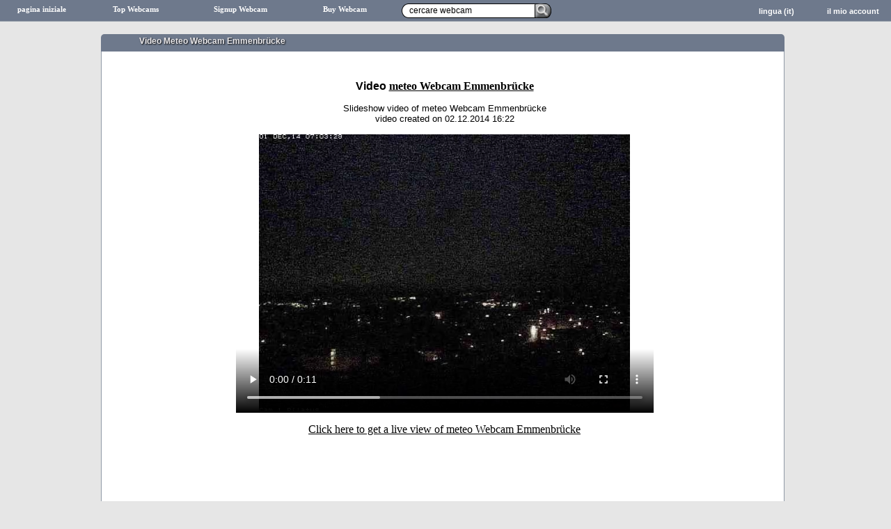

--- FILE ---
content_type: text/html
request_url: https://www.webcam-4insiders.com/it/video/868-weather%20Webcam%20Emmenbr%EF%BF%BD%EF%BF%BDcke%20/
body_size: 8560
content:
<!DOCTYPE html PUBLIC "-//W3C//DTD XHTML 1.0 Transitional//EN" "http://www.w3.org/TR/xhtml1/DTD/xhtml1-transitional.dtd">
<html xmlns="http://www.w3.org/1999/xhtml" xml:lang="en" lang="it">
	<head>
		<meta http-equiv="Content-Type" content="text/html; charset=utf-8" />
		<meta name="robots" content="index,follow" />
		<meta http-equiv="Content-Language" content="it" />
		<meta property="fb:admins" content="1303232264" />
		<meta name="description" content="Live Weather Webcams from all over the world." />
		<meta name="keywords" content="Webcam Video, weather" />
		<meta name="page-topic" content="travel tourism" />
<link rel="canonical" href="https://www.webcam-4insiders.com/it/video/868-weather%20Webcam%20Emmenbr%EF%BF%BD%EF%BF%BDcke%20/" />
		<style type="text/css">
			a{font-family:Verdana,Heletiva;font-size:8pt;color:black;}
			a:hover{color:blue;}
			.directoryinnercontent a{font-size:9pt;}
		</style>
		<title>Video Meteo Webcam Emmenbrücke </title>

		
<link type='text/css' href='/libs/jquery/css/custom-theme/jquery-ui-1.8.4.custom.css' rel='Stylesheet' />	
<script type='text/javascript' src='/libs/jquery/jquery-1.4.2.min.js'></script>
<script type='text/javascript' src='/libs/jquery/jquery-ui-1.8.4.custom.min.js'></script>

	
	    <link href="/styles/main_cleaned.css" rel="stylesheet" type="text/css" />
		<link href="/styles/pagestruct/1col.css" rel="stylesheet" type="text/css" />
		<link rel="stylesheet" href="/styles/morecams.css" type="text/css" /><link href="/styles/topmenubar.css" rel="stylesheet" type="text/css" />
		<link href="/styles/tooltip.css" rel="stylesheet" type="text/css" />

		<script type="text/javascript">
	var timeout	= 500;
var closetimer	= 0;
var ddmenuitem	= 0;

// open hidden layer
function mopen(id)
{
	// cancel close timer
	mcancelclosetime();

	// close old layer
	if(ddmenuitem) ddmenuitem.style.visibility = 'hidden';

	// get new layer and show it
	ddmenuitem = document.getElementById(id);
	ddmenuitem.style.visibility = 'visible';

}
// close showed layer
function mclose()
{
	if(ddmenuitem) ddmenuitem.style.visibility = 'hidden';

}

// go close timer
function mclosetime()
{
	closetimer = window.setTimeout(mclose, timeout);
}

// cancel close timer
function mcancelclosetime()
{
	if(closetimer)
	{
		window.clearTimeout(closetimer);
		closetimer = null;
	}
}

// close layer when click-out
document.onclick = mclose;

function search(){

    //TODO Maybe add wait timer until another search
	//Search will be started with ajax

	//Check for BaseMessage
	if(document.getElementById('searchbox').value == 'cercare webcam'){
		document.getElementById('searchbox').value = '';
	}

	//Check if chars are bigger than 2
	if(document.getElementById('searchbox').value.length > 2){

		//Get search string
		var searchstring = document.getElementById('searchbox').value;


		mopen('result');

		//Will come back with ajax
		document.getElementById('searchloadingindicator').innerHTML = '<img src="/ajax-images/small-searchindicator.gif" /> ricera funziona';

		//document.getElementById('searchresult').innerHTML = "<p align='center'><br /><br /><br />Search is in progress please wait<br /><img src='/ajax-images/searchloader.gif' /></p>";

		$.ajax({
				url: '/services/webcamsearch.php',
				dataType: 'html',
				type: 'post',
				data: { searchstring: searchstring, lang: 'it' },
				success: function( data ) {
					clearloadingindicator();
					$('#searchresult').html(data);
				}
			});

		//new Ajax.Updater('searchresult', '/services/webcamsearch.php', {evalScripts: true, onComplete: function() { clearloadingindicator(); }, parameters: { searchstring: searchstring, lang: 'it' }});

	}
	else{
		togglenotice(true);
	}

}

function clearloadingindicator(){
	document.getElementById('searchloadingindicator').innerHTML = '';
}

var searchtimeout;

function startautosearch(){
    if(typeof searchtimeout !== 'undefined'){
       clearTimeout(searchtimeout);
    }
	if(document.getElementById('searchbox').value.length > 2){
		togglenotice(false);
		if(shouldsearch == true){

            searchtimeout = setTimeout('search()', 500);
			 	//search();
			}else{
				shouldsearch = true;
			}
	}
	else{
		mclose();
		togglenotice(true);
	}

}
var shouldsearch = true;

function handleEnter(inField, e) {
    var charCode;

    if(e && e.which){
        charCode = e.which;
    }else if(window.event){
        e = window.event;
        charCode = e.keyCode;
    }

    if(charCode == 13) {
       search();
    }
    else if(charCode == 27){
		//alert('esc');
	}
   	//TODO Check also for ESC to close!!
      var kC  = (window.event) ?    // MSIE or Firefox?
                 event.keyCode : e.keyCode;
      var Esc = (window.event) ?
                27 : e.DOM_VK_ESCAPE // MSIE : Firefox
      if(kC==Esc){
		mclose();
		shouldsearch = false;


		document.getElementById('searchbox').select();
		}

}

function togglenotice(status){
		if(status == true){
			document.getElementById('notice').style.visibility = 'visible';
		}else{
			document.getElementById('notice').style.visibility = 'hidden';
		}

	}
function clearbasetext(){

		if(document.getElementById('searchbox').value == 'cercare webcam'){
			document.getElementById('searchbox').value = '';
			document.getElementById('searchbox').style.color = 'black';
		}
	}
	function leavesearch(){
		togglenotice(false);
		if(document.getElementById('searchbox').value == ''){
			document.getElementById('searchbox').value = 'cercare webcam';
			document.getElementById('searchbox').style.color = 'gray';
		}
	}


function searchbuttonswap1(){
	var myPicButton = document.getElementById('searchbuttonlink');
	myPicButton.src = '/img/searchbox/searchbutton_pressed.png';
}
function searchbuttonswap2(){
	var myPicButton = document.getElementById('searchbuttonlink');
	myPicButton.src = '/img/searchbox/searchbutton_unpressed.png';
}
function updateextlink(){
	//Update Extended-Search Link
	var mysearchstr = document.getElementById('searchbox').value;
	document.getElementById('extsearchlink').href = '/services/extendedsearch.php?lang=it&search=' + mysearchstr;
	//document.getElementById('extsearchlink').innerHTML = '/services/extendedsearch.php?search=' + mysearchstr;
}

</script>
		<script type="text/javascript">
		
		function openlogin(){
		$('#dialog-login').dialog('open');
	}
	
	function loginfinished(){
		$('#dialog-login').dialog('close');
		window.location.href=window.location.href;
	}
	
	
	$(function() {
		$('#dialog-login').dialog({
			autoOpen: false,
			resizable: false,
			height:240,
			width:290,
			modal: true,
			draggable: false,
			buttons: {
				'Login': function() {
					dologin();
				},
				Cancel: function() {
					$(this).dialog('close');
				}
			}
		});

		$('#dialog-login').keyup(function(e) {
		    if (e.keyCode == 13) {
		        dologin();
		    }
		});
		
	});			

	function dologin(){

		myuser = document.getElementById('username').value;
		mypass = document.getElementById('password').value;

		if(myuser == ''){
			document.getElementById('username').style.backgroundColor = 'red';
			document.getElementById('loginstatus').innerHTML = "<span style='color:red;'>I campi non sono riempiti</span>";
		}else{
			document.getElementById('username').style.backgroundColor = 'white';
		}

		if(mypass == ''){
			document.getElementById('password').style.backgroundColor = 'red';
			document.getElementById('loginstatus').innerHTML = "<span style='color:red;'>I campi non sono riempiti</span>";
		}else{
			document.getElementById('password').style.backgroundColor = 'white';
		}
		
		
		if(myuser != '' && mypass != ''){

			document.getElementById('loader').style.display = 'block';
			document.getElementById('loadersuccess').style.display = 'none';
			document.getElementById('loginstatus').innerHTML = "Controlla Login..";


		$.ajax({
			url: '/services/login.php',
			dataType: 'text',
			type: 'POST',
			data: {username: myuser, pass: mypass},
			success: function( data ) {
				if(data == 'true'){
					document.getElementById('loader').style.display = 'none';
					document.getElementById('loadersuccess').style.display = 'block';
					document.getElementById('loginstatus').innerHTML = "<span style='color:green;'>Successo Login</span>";

					//$('#dialog-confirm').dialog('close');
					//setTimeout('$(this).dialog(\'close\');',1000);
					setTimeout('loginfinished();',1000);			
		
						 
				}else if(data == 'falseinactive'){
					document.getElementById('loader').style.display = 'none';
					document.getElementById('loginstatus').innerHTML = "<span style='color:red;'>Accesso non riuscito<br>L&#039;account è disabilitato <br> prega di contattare admin</span>";
				}
				else{
					document.getElementById('loader').style.display = 'none';
					document.getElementById('loginstatus').innerHTML = "<span style='color:red;'>Accesso non riuscito</span>";

				};
				
			}
		});
		
				}
		return false;
		 }

	function resetpwd(){
		//setTimeout('parent.parent.GB_hide();',1000);

		parent.parent.document.location='/it/useradmin/resetpassword.php';
		
		}
		</script>
		
    <script type="text/javascript">

  var _gaq = _gaq || [];
  _gaq.push(['_setAccount', 'UA-2423106-20']);
  _gaq.push(['_trackPageview']);

  (function() {
    var ga = document.createElement('script'); ga.type = 'text/javascript'; ga.async = true;
    ga.src = ('https:' == document.location.protocol ? 'https://ssl' : 'http://www') + '.google-analytics.com/ga.js';
    var s = document.getElementsByTagName('script')[0]; s.parentNode.insertBefore(ga, s);
  })();

</script></head>
		<body style='margin:0px;'>
		<div id="menubar">
		<ul style="display:inline;">
			<li id="home" class="menuitemwithlink" ><a class='menuitemlink' href='/it/' rel='nofollow' target='_self'>
				pagina iniziale
			</a></li><li id="topwebcams" class="menuitemwithlink" ><a class='menuitemlink' href='/it/topwebcams/' rel='nofollow' target='_self'>Top Webcams</a></li><li id="signup" class="menuitemwithlink" ><a class='menuitemlink' href='/it/camadmin/camsignup.php' rel='nofollow' target='_self'>Signup Webcam</a></li><li id="tourism" class="menuitemwithlink" ><a class='menuitemlink' href='https://www.baustellen.camera' rel='nofollow' target='_blank'>Buy Webcam</a></li>
			<li id="searchmenu" class="menuitem" onmouseover="mcancelclosetime()">
				<div id="searchouterbox">
					<div id="searchleft"></div>
					<div id="innersearchbox">
						<input type="text" class="searchfield" autocomplete="off" id="searchbox" name="searchstring" value="cercare webcam" onfocus="javascript:clearbasetext();" onblur="javascript:leavesearch();" onkeyup="startautosearch();" onkeypress="handleEnter(this, event)" />
					</div>
					<div id="searchbutton">
						<a href="javascript:search();">
							<img id="searchbuttonlink" src="/img/searchbox/searchbutton_unpressed.png" onmouseover="javascript:searchbuttonswap1();" onmouseout="javascript:searchbuttonswap2();" border="0" />
						</a>
					</div>
					<div id="notice" style="top:23px;">
						<div class="pointer_up"></div>
						<div class="tooltip_bottom">Inserisci almeno 3 caratteri!</div>
					</div>
				</div>
			<div id="result" onmouseover="mcancelclosetime()" style="z-index:55;" >
					<div id="searchresulttitlebar" style='clear:both;width:700px;'>
					<p id="searchloadingindicator"></p>
					<p id="searchrestitle">risultato</p>
					</div>
					<div id="searchresult" onmouseover="mcancelclosetime()" style="clear:both;">
						<p align="center"><br /><br /><br />Search is in progress please wait<br /><img src="/ajax-images/searchloader.gif" /></p>
					</div>

					<p id="searchresfooter"><a href="#" id="extsearchlink" rel="nofollow" target="_blank" onmouseover="javascript:updateextlink();">ricerca avanzata</a></p>
				</div>


			</li>
			<li id="account" class="menuitem" onmouseover="mopen('account_sub')">
				il mio account
				<div id="account_sub" onmouseover="mcancelclosetime()" onmouseout="mclosetime()"></p><a href="javascript:openlogin();" class="menulink" rel="nofollow">Login</a><a href="/it/useradmin/userregister.php" rel="nofollow" class="menulink">Register for free</a><br>
            <a href="/it/betanotice.php" rel="nofollow" class="menulink" target='_blank'>Beta-Information</a><a href="/it/terms.php" rel="nofollow" class="menulink">le condizioni generali di utilizzo</a>
						<a href="/it/privacy.php" rel="nofollow" class="menulink">Privacy Notice</a><br><a href="/it/support/contact.php" rel="nofollow" class="menulink" target='_blank'>Contact us</a><a href="/it/support/copyright.php" rel="nofollow" class="menulink" target='_blank'>Report Copyright</a>
		        </div>

			</li>
			<li id="lang" class="menuitem" onmouseover="mopen('lang_sub');">
				lingua (it)
				<div id="lang_sub" onmouseover="mcancelclosetime()" onmouseout="mclosetime()">
					<a href='https://www.webcam-4insiders.com/de/video/868-meteo Webcam Emmenbrücke /' target='_self' class='menulink' title='https://www.webcam-4insiders.com/de/video/868-meteo Webcam Emmenbrücke /'>Deutsch (de)</a><a href='https://www.webcam-4insiders.com/en/video/868-meteo Webcam Emmenbrücke /' target='_self' class='menulink' title='https://www.webcam-4insiders.com/en/video/868-meteo Webcam Emmenbrücke /'>English (en)</a><a href='https://www.webcam-4insiders.com/fr/video/868-meteo Webcam Emmenbrücke /' target='_self' class='menulink' title='https://www.webcam-4insiders.com/fr/video/868-meteo Webcam Emmenbrücke /'>Francais (fr)</a><a href='https://www.webcam-4insiders.com/es/video/868-meteo Webcam Emmenbrücke /' target='_self' class='menulink' title='https://www.webcam-4insiders.com/es/video/868-meteo Webcam Emmenbrücke /'>Espanol (es)</a>
		        </div>
			</li>
		</ul>
		</ul>

	<div id='loginspace' style='display:none;'>begin
		<div id='dialog-login' title='Login'><form id='loginform' onsubmit='return dologin();' action='login.php'>		<br/>
				<label for='username' style='float: left; width: 100px;font-size:9pt;font-family:Verdana, Arial, Helvetica, sans;'>Username:</label><input type='text' name='username' id='username' value='' required='required' /><br/>
				<label for='password' style='float: left; width: 100px;font-size:9pt;font-family:Verdana, Arial, Helvetica, sans;'>Password:</label><input type='password' name='password' id='password' value='' required='required' /><br/><br/>
				<div id='loader' style='float:left;margin-right:5px;display:none;'><img src='/ajax-images/smallwhiteloader.gif' /></div>
				<div id='loadersuccess' style='float:left;margin-right:5px;display:none;'><img src='/ajax-images/loginsuccess.gif' /></div>
				<div id='loginstatus' style='font-family:Verdana, Arial, Helvetica, sans;font-size:9pt;'></div>
				<div id='loginreset' style='font-family:Verdana, Arial, Helvetica, sans;font-size:9pt;'><br><a href='javascript:resetpwd();'>Forgot password?</a></div>
			</form></div>end</div>
	</div>
		<br/><div id='mainbox' style='margin-right:auto;margin-left:auto;width:990px;'>
		<div id='middle'>
				<div class='boxheader' id='middleheader'><p class='boxtitle'>Video Meteo Webcam Emmenbrücke </p></div>
				<div id='middle_content' style='width:980px;height:2085px;'>
				<!-- Site Content goes here //--><div style='padding-top:50px;overflow:auto;overflow-x:hidden;padding-top:5px;'><div style='width:920px;margin-left:auto;margin-right:auto;'><div style='width:905px;margin-left:auto;margin-right:auto;padding:10px;background-color:white;overflow:auto;font-family:Verdana,Helvetica,Arial,sans;font-size:9pt;'>
			<div style='text-align:center;'><div style='text-align:center;padding-top:10px;font-family:Verdana, Helvetica, sans;font-size:10pt;'>
        <div itemprop='video' itemscope itemtype='http://schema.org/VideoObject'>
            <h3>Video <a href='https://www.webcam-4insiders.com/it/meteo-Emmenbrücke/868-Emmenbrücke-meteo.php' target='_blank' style='font-size:12pt;'>meteo Webcam Emmenbrücke </a></h3>
            <span itemprop='description'> Slideshow video of meteo Webcam Emmenbrücke </span>
            <br>
            video created on 02.12.2014 16:22<br><br>
            <meta itemprop='name' content='Video meteo Webcam Emmenbrücke ' />
            <meta itemprop='thumbnailUrl' content='https://www.webcam-4insiders.com/current/thumbnail/868.jpg' />
            <meta itemprop='contentUrl' content='https://www.webcam-4insiders.com/videos/868-webcam-video-18423.mp4' />
            <meta itemprop='uploadDate' content='2014-12-02T16:22:05+01:00' />
            <meta itemprop='duration' content='T0M11S' />
            <video width='600' height='400' controls>
                <source src='/videos/868-webcam-video-18423.mp4' type='video/mp4'>
                Sorry your browser does not support HTML5-Videos.
            </video>
        </div>
        <br><a href='https://www.webcam-4insiders.com/it/meteo-Emmenbrücke/868-Emmenbrücke-meteo.php' style='font-size:12pt;'>Click here to get a live view of  meteo Webcam Emmenbrücke </a></div>
	<div id='gad' style='margin-top:20px;'>
<script async src='//pagead2.googlesyndication.com/pagead/js/adsbygoogle.js'></script>
<!-- W4I_VideoPageBelowPicture -->
<ins class='adsbygoogle'
     style='display:inline-block;width:728px;height:90px'
          data-ad-client='ca-pub-9322843257595464'
	       data-ad-slot='2244480749'></ins>
	       <script>
(adsbygoogle = window.adsbygoogle || []).push({});
</script>
	</div>
	<br><br><div id='vipmorecams' style='width:800px;height:1200px;overflow:auto;margin-left:50px;margin-top:20px;'><div id='pic93' class='picsmall'  >
							<div class='innerpicsmall' id='innerpic93small'><a href='https://www.webcam-4insiders.com/it/Webcam-Lenk im Simmental/93-Lenk im Simmental-Webcam.php' target='_blank' style='text-decoration:none;' ><img src='/current/thumbnail/93-meteo-Webcam-Lenk-im-Simmental-(Berner-Oberland,-Simmental,-Betelberg).jpg' width='130px' height='97px;' alt='meteo Webcam Lenk im Simmental (Berner Oberland, Simmental, Betelberg)' title='meteo Webcam Lenk im Simmental (Berner Oberland, Simmental, Betelberg)' border='0' /><div class='citynameoverlay'>
                                    <p class='citynameoverlaytext'>Lenk im Simmental</p>
                                </div></a></div></div><div id='pic99' class='picsmall'  >
							<div class='innerpicsmall' id='innerpic99small'><a href='https://www.webcam-4insiders.com/it/meteo-Axalp/99-Axalp-meteo.php' target='_blank' style='text-decoration:none;' ><img src='/current/thumbnail/99-meteo-Webcam-Axalp-(Berner-Oberland,-Brienzersee).jpg' width='130px' height='97px;' alt='meteo Webcam Axalp (Berner Oberland, Brienzersee)' title='meteo Webcam Axalp (Berner Oberland, Brienzersee)' border='0' /><div class='citynameoverlay'>
                                    <p class='citynameoverlaytext'>Axalp</p>
                                </div></a></div></div><div id='pic102' class='picsmall'  >
							<div class='innerpicsmall' id='innerpic102small'><a href='https://www.webcam-4insiders.com/it/meteo-Gstaad/102-Gstaad-meteo-Webcam-Zweisimmen-Gstaad-Montreux.php' target='_blank' style='text-decoration:none;' ><img src='/current/thumbnail/102-meteo-Webcam-Gstaad-(Berner-Oberland,-Saanenland).jpg' width='130px' height='97px;' alt='meteo Webcam Gstaad (Berner Oberland, Saanenland)' title='meteo Webcam Gstaad (Berner Oberland, Saanenland)' border='0' /><div class='citynameoverlay'>
                                    <p class='citynameoverlaytext'>Montreux</p>
                                </div></a></div></div><div id='pic114' class='picsmall'  >
							<div class='innerpicsmall' id='innerpic114small'><a href='https://www.webcam-4insiders.com/it/Webcam-Lenk im Simmental/114-Lenk im Simmental-Webcam.php' target='_blank' style='text-decoration:none;' ><img src='/current/thumbnail/114-meteo-Webcam-Lenk-im-Simmental-(Berner-Oberland,-Simmental,-Betelberg).jpg' width='130px' height='97px;' alt='meteo Webcam Lenk im Simmental (Berner Oberland, Simmental, Betelberg)' title='meteo Webcam Lenk im Simmental (Berner Oberland, Simmental, Betelberg)' border='0' /><div class='citynameoverlay'>
                                    <p class='citynameoverlaytext'>Lenk im Simmental</p>
                                </div></a></div></div><div id='pic157' class='picsmall'  >
							<div class='innerpicsmall' id='innerpic157small'><a href='https://www.webcam-4insiders.com/it/meteo-Adelboden/157-Adelboden-meteo.php' target='_blank' style='text-decoration:none;' ><img src='/current/thumbnail/157-meteo-Webcam-Adelboden-(Berner-Oberland).jpg' width='130px' height='97px;' alt='meteo Webcam Adelboden (Berner Oberland)' title='meteo Webcam Adelboden (Berner Oberland)' border='0' /><div class='citynameoverlay'>
                                    <p class='citynameoverlaytext'>Adelboden</p>
                                </div></a></div></div><div id='pic277' class='picsmall'  >
							<div class='innerpicsmall' id='innerpic277small'><a href='https://www.webcam-4insiders.com/it/Uetliberg/277-Uetliberg.php' target='_blank' style='text-decoration:none;' ><img src='/current/thumbnail/277-meteo-Webcam-Uetliberg-(Uetliberg).jpg' width='130px' height='97px;' alt='meteo Webcam Uetliberg (Uetliberg)' title='meteo Webcam Uetliberg (Uetliberg)' border='0' /><div class='citynameoverlay'>
                                    <p class='citynameoverlaytext'>Uetliberg</p>
                                </div></a></div></div><div id='pic283' class='picsmall'  >
							<div class='innerpicsmall' id='innerpic283small'><a href='https://www.webcam-4insiders.com/it/meteo-Riggisberg/283-Riggisberg-meteo.php' target='_blank' style='text-decoration:none;' ><img src='/current/thumbnail/283-meteo-Webcam-Riggisberg-(Gantrisch,-Gurnigel).jpg' width='130px' height='97px;' alt='meteo Webcam Riggisberg (Gantrisch, Gurnigel)' title='meteo Webcam Riggisberg (Gantrisch, Gurnigel)' border='0' /><div class='citynameoverlay'>
                                    <p class='citynameoverlaytext'>Riggisberg</p>
                                </div></a></div></div><div id='pic286' class='picsmall'  >
							<div class='innerpicsmall' id='innerpic286small'><a href='https://www.webcam-4insiders.com/it/meteo-Grächen/286-Grächen-meteo.php' target='_blank' style='text-decoration:none;' ><img src='/current/thumbnail/286-meteo-Webcam-Grächen-(Wallis).jpg' width='130px' height='97px;' alt='meteo Webcam Grächen (Wallis)' title='meteo Webcam Grächen (Wallis)' border='0' /><div class='citynameoverlay'>
                                    <p class='citynameoverlaytext'>Grächen</p>
                                </div></a></div></div><div id='pic333' class='picsmall'  >
							<div class='innerpicsmall' id='innerpic333small'><a href='https://www.webcam-4insiders.com/it/meteo-Verbier-Webcam/333-Webcam-Verbier-meteo.php' target='_blank' style='text-decoration:none;' ><img src='/current/thumbnail/333-meteo-Webcam-Verbier-.jpg' width='130px' height='97px;' alt='meteo Webcam Verbier ' title='meteo Webcam Verbier ' border='0' /><div class='citynameoverlay'>
                                    <p class='citynameoverlaytext'>Verbier</p>
                                </div></a></div></div><div id='pic471' class='picsmall'  >
							<div class='innerpicsmall' id='innerpic471small'><a href='https://www.webcam-4insiders.com/it/meteo-Parigi-Webcam/471-Webcam-Parigi-meteo.php' target='_blank' style='text-decoration:none;' ><img src='/current/thumbnail/471-meteo-Webcam-Parigi-(Paris).jpg' width='130px' height='97px;' alt='meteo Webcam Parigi (Paris)' title='meteo Webcam Parigi (Paris)' border='0' /><div class='citynameoverlay'>
                                    <p class='citynameoverlaytext'>Paris</p>
                                </div></a></div></div><div id='pic493' class='picsmall'  >
							<div class='innerpicsmall' id='innerpic493small'><a href='https://www.webcam-4insiders.com/it/meteo-Firenze/493-Firenze-meteo.php' target='_blank' style='text-decoration:none;' ><img src='/current/thumbnail/493-meteo-Webcam-Firenze-(Toscana).jpg' width='130px' height='97px;' alt='meteo Webcam Firenze (Toscana)' title='meteo Webcam Firenze (Toscana)' border='0' /><div class='citynameoverlay'>
                                    <p class='citynameoverlaytext'>Firenze</p>
                                </div></a></div></div><div id='pic555' class='picsmall'  >
							<div class='innerpicsmall' id='innerpic555small'><a href='https://www.webcam-4insiders.com/it/Webcam-Adelboden/555-Adelboden-Webcam.php' target='_blank' style='text-decoration:none;' ><img src='/current/thumbnail/555-meteo-Webcam-Adelboden-(Berner-Oberland).jpg' width='130px' height='97px;' alt='meteo Webcam Adelboden (Berner Oberland)' title='meteo Webcam Adelboden (Berner Oberland)' border='0' /><div class='citynameoverlay'>
                                    <p class='citynameoverlaytext'>Adelboden</p>
                                </div></a></div></div><div id='pic716' class='picsmall'  >
							<div class='innerpicsmall' id='innerpic716small'><a href='https://www.webcam-4insiders.com/it/Webcam-Verkehr Gotthardtunnel/716-Göschenen-Webcam-Gotthard.php' target='_blank' style='text-decoration:none;' ><img src='/current/thumbnail/716-meteo-Webcam-Göschenen-(trafico-ticino).jpg' width='130px' height='97px;' alt='meteo Webcam Göschenen (trafico ticino)' title='meteo Webcam Göschenen (trafico ticino)' border='0' /><div class='citynameoverlay'>
                                    <p class='citynameoverlaytext'>Göschenen</p>
                                </div></a></div></div><div id='pic945' class='picsmall'  >
							<div class='innerpicsmall' id='innerpic945small'><a href='https://www.webcam-4insiders.com/it/meteo-/945--meteo.php' target='_blank' style='text-decoration:none;' ><img src='/current/thumbnail/945-meteo-Webcam--(TICINO).jpg' width='130px' height='97px;' alt='meteo Webcam  (TICINO)' title='meteo Webcam  (TICINO)' border='0' /><div class='citynameoverlay'>
                                    <p class='citynameoverlaytext'></p>
                                </div></a></div></div><div id='pic967' class='picsmall'  >
							<div class='innerpicsmall' id='innerpic967small'><a href='https://www.webcam-4insiders.com/it/meteo-Mondsee/967-Mondsee-meteo.php' target='_blank' style='text-decoration:none;' ><img src='/current/thumbnail/967-meteo-Webcam-Mondsee-(Salzkammergut).jpg' width='130px' height='97px;' alt='meteo Webcam Mondsee (Salzkammergut)' title='meteo Webcam Mondsee (Salzkammergut)' border='0' /><div class='citynameoverlay'>
                                    <p class='citynameoverlaytext'>Mondsee</p>
                                </div></a></div></div><div id='pic1178' class='picsmall'  >
							<div class='innerpicsmall' id='innerpic1178small'><a href='https://www.webcam-4insiders.com/it/meteo-Zweisimmen/1178-Zweisimmen-meteo-Webcam.php' target='_blank' style='text-decoration:none;' ><img src='/current/thumbnail/1178-meteo-Webcam-Zweisimmen-(Berner-Oberland,-Simmental,-Rinderberg).jpg' width='130px' height='97px;' alt='meteo Webcam Zweisimmen (Berner Oberland, Simmental, Rinderberg)' title='meteo Webcam Zweisimmen (Berner Oberland, Simmental, Rinderberg)' border='0' /><div class='citynameoverlay'>
                                    <p class='citynameoverlaytext'>Zweisimmen</p>
                                </div></a></div></div><div id='pic1243' class='picsmall'  >
							<div class='innerpicsmall' id='innerpic1243small'><a href='https://www.webcam-4insiders.com/it/Zermatt/1243-Webcam.php' target='_blank' style='text-decoration:none;' ><img src='/current/thumbnail/1243-Webcam-Zermatt.jpg' width='130px' height='97px;' alt='Webcam Zermatt' title='Webcam Zermatt' border='0' /><div class='citynameoverlay'>
                                    <p class='citynameoverlaytext'>Zermatt</p>
                                </div></a></div></div><div id='pic1292' class='picsmall'  >
							<div class='innerpicsmall' id='innerpic1292small'><a href='https://www.webcam-4insiders.com/it/meteo-Davos/1292-Davos-meteo.php' target='_blank' style='text-decoration:none;' ><img src='/current/thumbnail/1292-meteo-Webcam-Davos-(Graubünden).jpg' width='130px' height='97px;' alt='meteo Webcam Davos (Graubünden)' title='meteo Webcam Davos (Graubünden)' border='0' /><div class='citynameoverlay'>
                                    <p class='citynameoverlaytext'>Davos</p>
                                </div></a></div></div><div id='pic1380' class='picsmall'  >
							<div class='innerpicsmall' id='innerpic1380small'><a href='https://www.webcam-4insiders.com/it/meteo-Berlin-Webcam/1380-Webcam-Berlin-meteo.php' target='_blank' style='text-decoration:none;' ><img src='/current/thumbnail/1380-meteo-Webcam-Berlin-.jpg' width='130px' height='97px;' alt='meteo Webcam Berlin ' title='meteo Webcam Berlin ' border='0' /><div class='citynameoverlay'>
                                    <p class='citynameoverlaytext'>Berlin</p>
                                </div></a></div></div><div id='pic1386' class='picsmall'  >
							<div class='innerpicsmall' id='innerpic1386small'><a href='https://www.webcam-4insiders.com/it/meteo-Feldberg-Webcam/1386-Webcam-Feldberg-meteo.php' target='_blank' style='text-decoration:none;' ><img src='/current/thumbnail/1386-meteo-Webcam-Feldberg-.jpg' width='130px' height='97px;' alt='meteo Webcam Feldberg ' title='meteo Webcam Feldberg ' border='0' /><div class='citynameoverlay'>
                                    <p class='citynameoverlaytext'>Feldberg</p>
                                </div></a></div></div><div id='pic1387' class='picsmall'  >
							<div class='innerpicsmall' id='innerpic1387small'><a href='https://www.webcam-4insiders.com/it/Webcam-Feldberg/1387-Feldberg-Webcam.php' target='_blank' style='text-decoration:none;' ><img src='/current/thumbnail/1387-meteo-Webcam-Feldberg-.jpg' width='130px' height='97px;' alt='meteo Webcam Feldberg ' title='meteo Webcam Feldberg ' border='0' /><div class='citynameoverlay'>
                                    <p class='citynameoverlaytext'>Feldberg</p>
                                </div></a></div></div><div id='pic1389' class='picsmall'  >
							<div class='innerpicsmall' id='innerpic1389small'><a href='https://www.webcam-4insiders.com/it/Webcam-Bettmeralp/1389-Bettmeralp-Webcam.php' target='_blank' style='text-decoration:none;' ><img src='/current/thumbnail/1389-meteo-Webcam-Bettmeralp-.jpg' width='130px' height='97px;' alt='meteo Webcam Bettmeralp ' title='meteo Webcam Bettmeralp ' border='0' /><div class='citynameoverlay'>
                                    <p class='citynameoverlaytext'>Bettmeralp</p>
                                </div></a></div></div><div id='pic1398' class='picsmall'  >
							<div class='innerpicsmall' id='innerpic1398small'><a href='https://www.webcam-4insiders.com/it/München/1398-München.php' target='_blank' style='text-decoration:none;' ><img src='/current/thumbnail/1398-meteo-Webcam-München-.jpg' width='130px' height='97px;' alt='meteo Webcam München ' title='meteo Webcam München ' border='0' /><div class='citynameoverlay'>
                                    <p class='citynameoverlaytext'>München</p>
                                </div></a></div></div><div id='pic1469' class='picsmall'  >
							<div class='innerpicsmall' id='innerpic1469small'><a href='https://www.webcam-4insiders.com/it/Webcam-Riederalp/1469-Riederalp-Webcam.php' target='_blank' style='text-decoration:none;' ><img src='/current/thumbnail/1469-Webcam-Riederalp-(Wallis,-Aletschgletscher)-Riederalp-Webcam.jpg' width='130px' height='97px;' alt='Webcam Riederalp (Wallis, Aletschgletscher) Riederalp Webcam' title='Webcam Riederalp (Wallis, Aletschgletscher) Riederalp Webcam' border='0' /><div class='citynameoverlay'>
                                    <p class='citynameoverlaytext'>Riederalp</p>
                                </div></a></div></div><div id='pic1492' class='picsmall'  >
							<div class='innerpicsmall' id='innerpic1492small'><a href='https://www.webcam-4insiders.com/it/meteo-Ulm/1492-Ulm-meteo.php' target='_blank' style='text-decoration:none;' ><img src='/current/thumbnail/1492-meteo-Webcam-Ulm-.jpg' width='130px' height='97px;' alt='meteo Webcam Ulm ' title='meteo Webcam Ulm ' border='0' /><div class='citynameoverlay'>
                                    <p class='citynameoverlaytext'>Ulm</p>
                                </div></a></div></div><div id='pic1554' class='picsmall'  >
							<div class='innerpicsmall' id='innerpic1554small'><a href='https://www.webcam-4insiders.com/it/Webcam-Garmisch-Partenkirchen/1554-Garmisch-Partenkirchen-Webcam.php' target='_blank' style='text-decoration:none;' ><img src='/current/thumbnail/1554-meteo-Webcam-Garmisch-Partenkirchen-(ZUGSPITZE).jpg' width='130px' height='97px;' alt='meteo Webcam Garmisch-Partenkirchen (ZUGSPITZE)' title='meteo Webcam Garmisch-Partenkirchen (ZUGSPITZE)' border='0' /><div class='citynameoverlay'>
                                    <p class='citynameoverlaytext'>Garmisch-Parten...</p>
                                </div></a></div></div><div id='pic1561' class='picsmall'  >
							<div class='innerpicsmall' id='innerpic1561small'><a href='https://www.webcam-4insiders.com/it/meteo-Grenchenberg/1561-Grenchenberg-meteo.php' target='_blank' style='text-decoration:none;' ><img src='/current/thumbnail/1561-meteo-Webcam-Grenchenberg-.jpg' width='130px' height='97px;' alt='meteo Webcam Grenchenberg ' title='meteo Webcam Grenchenberg ' border='0' /><div class='citynameoverlay'>
                                    <p class='citynameoverlaytext'>Grenchenberg</p>
                                </div></a></div></div><div id='pic1580' class='picsmall'  >
							<div class='innerpicsmall' id='innerpic1580small'><a href='https://www.webcam-4insiders.com/it/meteo-Palma De Mallorca/1580-Palma De Mallorca-meteo.php' target='_blank' style='text-decoration:none;' ><img src='/current/thumbnail/1580-meteo-Webcam-Palma-De-Mallorca-(Maiorca).jpg' width='130px' height='97px;' alt='meteo Webcam Palma De Mallorca (Maiorca)' title='meteo Webcam Palma De Mallorca (Maiorca)' border='0' /><div class='citynameoverlay'>
                                    <p class='citynameoverlaytext'>Palma De Mallorca</p>
                                </div></a></div></div><div id='pic1612' class='picsmall'  >
							<div class='innerpicsmall' id='innerpic1612small'><a href='https://www.webcam-4insiders.com/it/meteo-Lenzerheide See/1612-Lenzerheide See-meteo.php' target='_blank' style='text-decoration:none;' ><img src='/current/thumbnail/1612-meteo-Webcam-Lenzerheide-See-.jpg' width='130px' height='97px;' alt='meteo Webcam Lenzerheide See ' title='meteo Webcam Lenzerheide See ' border='0' /><div class='citynameoverlay'>
                                    <p class='citynameoverlaytext'>Lenzerheide See</p>
                                </div></a></div></div><div id='pic1622' class='picsmall'  >
							<div class='innerpicsmall' id='innerpic1622small'><a href='https://www.webcam-4insiders.com/it/Webcam-Andermatt-Webcam/1622-Webcam-Andermatt.php' target='_blank' style='text-decoration:none;' ><img src='/current/thumbnail/1622-meteo-Webcam-Andermatt-.jpg' width='130px' height='97px;' alt='meteo Webcam Andermatt ' title='meteo Webcam Andermatt ' border='0' /><div class='citynameoverlay'>
                                    <p class='citynameoverlaytext'>Andermatt</p>
                                </div></a></div></div><div id='pic1636' class='picsmall'  >
							<div class='innerpicsmall' id='innerpic1636small'><a href='https://www.webcam-4insiders.com/it/meteo-Arosa-Webcam/1636-Webcam-Arosa-meteo.php' target='_blank' style='text-decoration:none;' ><img src='/current/thumbnail/1636-meteo-Webcam-Arosa-(Graubünden,-Schanfingg---Arosa).jpg' width='130px' height='97px;' alt='meteo Webcam Arosa (Graubünden, Schanfingg - Arosa)' title='meteo Webcam Arosa (Graubünden, Schanfingg - Arosa)' border='0' /><div class='citynameoverlay'>
                                    <p class='citynameoverlaytext'>Arosa</p>
                                </div></a></div></div><div id='pic1689' class='picsmall'  >
							<div class='innerpicsmall' id='innerpic1689small'><a href='https://www.webcam-4insiders.com/it/meteo-Puerto De La Cruz/1689-Puerto De La Cruz-meteo.php' target='_blank' style='text-decoration:none;' ><img src='/current/thumbnail/1689-meteo-Webcam-Puerto-De-La-Cruz-(Teneriffa).jpg' width='130px' height='97px;' alt='meteo Webcam Puerto De La Cruz (Teneriffa)' title='meteo Webcam Puerto De La Cruz (Teneriffa)' border='0' /><div class='citynameoverlay'>
                                    <p class='citynameoverlaytext'>Puerto De La Cruz</p>
                                </div></a></div></div><div id='pic1742' class='picsmall'  >
							<div class='innerpicsmall' id='innerpic1742small'><a href='https://www.webcam-4insiders.com/it/Webcam-Verbier/1742-Verbier-Webcam.php' target='_blank' style='text-decoration:none;' ><img src='/current/thumbnail/1742-meteo-Webcam-Verbier-.jpg' width='130px' height='97px;' alt='meteo Webcam Verbier ' title='meteo Webcam Verbier ' border='0' /><div class='citynameoverlay'>
                                    <p class='citynameoverlaytext'>Verbier</p>
                                </div></a></div></div><div id='pic1963' class='picsmall'  >
							<div class='innerpicsmall' id='innerpic1963small'><a href='https://www.webcam-4insiders.com/it/Webcam-St. Moritz/1963-St. Moritz-Webcam.php' target='_blank' style='text-decoration:none;' ><img src='/current/thumbnail/1963-meteo-Webcam-St.-Moritz-(Engadina,-St.-Moritz).jpg' width='130px' height='97px;' alt='meteo Webcam St. Moritz (Engadina, St. Moritz)' title='meteo Webcam St. Moritz (Engadina, St. Moritz)' border='0' /><div class='citynameoverlay'>
                                    <p class='citynameoverlaytext'>St. Moritz</p>
                                </div></a></div></div><div id='pic2389' class='picsmall'  >
							<div class='innerpicsmall' id='innerpic2389small'><a href='https://www.webcam-4insiders.com/it/Webcam-Sylt-Ost/2389-Sylt-Ost-Webcam.php' target='_blank' style='text-decoration:none;' ><img src='/current/thumbnail/2389-meteo-Webcam-Sylt-Ost-(Sylt).jpg' width='130px' height='97px;' alt='meteo Webcam Sylt-Ost (Sylt)' title='meteo Webcam Sylt-Ost (Sylt)' border='0' /><div class='citynameoverlay'>
                                    <p class='citynameoverlaytext'>Sylt-Ost</p>
                                </div></a></div></div><div id='pic4505' class='picsmall'  >
							<div class='innerpicsmall' id='innerpic4505small'><a href='https://www.webcam-4insiders.com/it/meteo-Firenze-Webcam/4505-Webcam-Firenze-meteo.php' target='_blank' style='text-decoration:none;' ><img src='/current/thumbnail/4505-meteo-Webcam-Firenze-(Toscana).jpg' width='130px' height='97px;' alt='meteo Webcam Firenze (Toscana)' title='meteo Webcam Firenze (Toscana)' border='0' /><div class='citynameoverlay'>
                                    <p class='citynameoverlaytext'>Firenze</p>
                                </div></a></div></div><div id='pic4798' class='picsmall'  >
							<div class='innerpicsmall' id='innerpic4798small'><a href='https://www.webcam-4insiders.com/it/Webcam-Capoliveri/4798-Capoliveri-Webcam.php' target='_blank' style='text-decoration:none;' ><img src='/current/thumbnail/4798-meteo-Webcam-Capoliveri-(Elba).jpg' width='130px' height='97px;' alt='meteo Webcam Capoliveri (Elba)' title='meteo Webcam Capoliveri (Elba)' border='0' /><div class='citynameoverlay'>
                                    <p class='citynameoverlaytext'>Capoliveri</p>
                                </div></a></div></div><div id='pic5628' class='picsmall'  >
							<div class='innerpicsmall' id='innerpic5628small'><a href='https://www.webcam-4insiders.com/it/meteo-Chamonix-Mont-Blanc/5628-Chamonix-Mont-Blanc-meteo.php' target='_blank' style='text-decoration:none;' ><img src='/current/thumbnail/5628-meteo-Webcam-Chamonix-Mont-Blanc-.jpg' width='130px' height='97px;' alt='meteo Webcam Chamonix-Mont-Blanc ' title='meteo Webcam Chamonix-Mont-Blanc ' border='0' /><div class='citynameoverlay'>
                                    <p class='citynameoverlaytext'>Chamonix-Mont-B...</p>
                                </div></a></div></div><div id='pic5951' class='picsmall'  >
							<div class='innerpicsmall' id='innerpic5951small'><a href='https://www.webcam-4insiders.com/it/meteo-Praga/5951-Praga-meteo.php' target='_blank' style='text-decoration:none;' ><img src='/current/thumbnail/5951-meteo-Webcam-Praga-.jpg' width='130px' height='97px;' alt='meteo Webcam Praga ' title='meteo Webcam Praga ' border='0' /><div class='citynameoverlay'>
                                    <p class='citynameoverlaytext'>Praha</p>
                                </div></a></div></div><div id='pic6096' class='picsmall'  >
							<div class='innerpicsmall' id='innerpic6096small'><a href='https://www.webcam-4insiders.com/it/meteo-Kals am Großglockner/6096-Kals am Großglockner-meteo.php' target='_blank' style='text-decoration:none;' ><img src='/current/thumbnail/6096-meteo-Webcam-Kals-am-Großglockner-.jpg' width='130px' height='97px;' alt='meteo Webcam Kals am Großglockner ' title='meteo Webcam Kals am Großglockner ' border='0' /><div class='citynameoverlay'>
                                    <p class='citynameoverlaytext'>Kals am Großglo...</p>
                                </div></a></div></div><div id='pic6220' class='picsmall'  >
							<div class='innerpicsmall' id='innerpic6220small'><a href='https://www.webcam-4insiders.com/it/meteo-Geiranger/6220-Geiranger-meteo.php' target='_blank' style='text-decoration:none;' ><img src='/current/thumbnail/6220-meteo-Webcam-Geiranger-.jpg' width='130px' height='97px;' alt='meteo Webcam Geiranger ' title='meteo Webcam Geiranger ' border='0' /><div class='citynameoverlay'>
                                    <p class='citynameoverlaytext'>Geiranger</p>
                                </div></a></div></div><div id='pic6339' class='picsmall'  >
							<div class='innerpicsmall' id='innerpic6339small'><a href='https://www.webcam-4insiders.com/it/Webcam-Geneva/6339-Geneva-Webcam.php' target='_blank' style='text-decoration:none;' ><img src='/current/thumbnail/6339-meteo-Webcam-Geneva-.jpg' width='130px' height='97px;' alt='meteo Webcam Geneva ' title='meteo Webcam Geneva ' border='0' /><div class='citynameoverlay'>
                                    <p class='citynameoverlaytext'>Geneva</p>
                                </div></a></div></div><div id='pic6345' class='picsmall'  >
							<div class='innerpicsmall' id='innerpic6345small'><a href='https://www.webcam-4insiders.com/it/meteo-Grainau/6345-Grainau-meteo.php' target='_blank' style='text-decoration:none;' ><img src='/current/thumbnail/6345-meteo-Webcam-Grainau-(ZUGSPITZE).jpg' width='130px' height='97px;' alt='meteo Webcam Grainau (ZUGSPITZE)' title='meteo Webcam Grainau (ZUGSPITZE)' border='0' /><div class='citynameoverlay'>
                                    <p class='citynameoverlaytext'>Grainau</p>
                                </div></a></div></div><div id='pic8505' class='picsmall'  >
							<div class='innerpicsmall' id='innerpic8505small'><a href='https://www.webcam-4insiders.com/it/meteo-/8505--meteo.php' target='_blank' style='text-decoration:none;' ><img src='/current/thumbnail/8505-meteo-Webcam--.jpg' width='130px' height='97px;' alt='meteo Webcam  ' title='meteo Webcam  ' border='0' /><div class='citynameoverlay'>
                                    <p class='citynameoverlaytext'></p>
                                </div></a></div></div><div id='pic9828' class='picsmall'  >
							<div class='innerpicsmall' id='innerpic9828small'><a href='https://www.webcam-4insiders.com/it/meteo-Thun-Webcam/9828-Webcam-Thun-meteo.php' target='_blank' style='text-decoration:none;' ><img src='/current/thumbnail/9828-meteo-Webcam-Thun-(Berner-Oberland,-Thunersee).jpg' width='130px' height='97px;' alt='meteo Webcam Thun (Berner Oberland, Thunersee)' title='meteo Webcam Thun (Berner Oberland, Thunersee)' border='0' /><div class='citynameoverlay'>
                                    <p class='citynameoverlaytext'>Thun</p>
                                </div></a></div></div><div id='pic9872' class='picsmall'  >
							<div class='innerpicsmall' id='innerpic9872small'><a href='https://www.webcam-4insiders.com/it/meteo-Poreč-Webcam/9872-Webcam-Poreč-meteo.php' target='_blank' style='text-decoration:none;' ><img src='/current/thumbnail/9872-meteo-Webcam-Poreč-(Istria).jpg' width='130px' height='97px;' alt='meteo Webcam Poreč (Istria)' title='meteo Webcam Poreč (Istria)' border='0' /><div class='citynameoverlay'>
                                    <p class='citynameoverlaytext'>Poreč</p>
                                </div></a></div></div><div id='pic9988' class='picsmall'  >
							<div class='innerpicsmall' id='innerpic9988small'><a href='https://www.webcam-4insiders.com/it/meteo-Praga-Webcam/9988-Webcam-Praga-meteo.php' target='_blank' style='text-decoration:none;' ><img src='/current/thumbnail/9988-meteo-Webcam-Praga-.jpg' width='130px' height='97px;' alt='meteo Webcam Praga ' title='meteo Webcam Praga ' border='0' /><div class='citynameoverlay'>
                                    <p class='citynameoverlaytext'>Praga</p>
                                </div></a></div></div><div id='pic10552' class='picsmall'  >
							<div class='innerpicsmall' id='innerpic10552small'><a href='https://www.webcam-4insiders.com/it/meteo-Andermatt-Webcam/10552-Webcam-Andermatt-meteo.php' target='_blank' style='text-decoration:none;' ><img src='/current/thumbnail/10552-meteo-Webcam-Andermatt-.jpg' width='130px' height='97px;' alt='meteo Webcam Andermatt ' title='meteo Webcam Andermatt ' border='0' /><div class='citynameoverlay'>
                                    <p class='citynameoverlaytext'>Andermatt</p>
                                </div></a></div></div><div id='pic10999' class='picsmall'  >
							<div class='innerpicsmall' id='innerpic10999small'><a href='https://www.webcam-4insiders.com/it/Webcam-Realp/10999-Realp-Albert-heim-huette-SAC-Webcam.php' target='_blank' style='text-decoration:none;' ><img src='/current/thumbnail/10999-meteo-Webcam-Realp--Albert-Heim-Huette-SAC.jpg' width='130px' height='97px;' alt='meteo Webcam Realp  Albert Heim Huette SAC' title='meteo Webcam Realp  Albert Heim Huette SAC' border='0' /><div class='citynameoverlay'>
                                    <p class='citynameoverlaytext'>Realp</p>
                                </div></a></div></div><div id='pic12830' class='picsmall'  >
							<div class='innerpicsmall' id='innerpic12830small'><a href='https://www.webcam-4insiders.com/it/Webcam-Sibiu/12830-Sibiu-Webcam.php' target='_blank' style='text-decoration:none;' ><img src='/current/thumbnail/12830-meteo-Webcam-Sibiu-.jpg' width='130px' height='97px;' alt='meteo Webcam Sibiu ' title='meteo Webcam Sibiu ' border='0' /><div class='citynameoverlay'>
                                    <p class='citynameoverlaytext'>Sibiu</p>
                                </div></a></div></div><div id='pic13213' class='picsmall'  >
							<div class='innerpicsmall' id='innerpic13213small'><a href='https://www.webcam-4insiders.com/it/meteo-Olbia/13213-Olbia-meteo.php' target='_blank' style='text-decoration:none;' ><img src='/current/thumbnail/13213-meteo-Webcam-Olbia-(Sardegna).jpg' width='130px' height='97px;' alt='meteo Webcam Olbia (Sardegna)' title='meteo Webcam Olbia (Sardegna)' border='0' /><div class='citynameoverlay'>
                                    <p class='citynameoverlaytext'>Olbia</p>
                                </div></a></div></div><div id='pic13729' class='picsmall'  >
							<div class='innerpicsmall' id='innerpic13729small'><a href='https://www.webcam-4insiders.com/it/Verona/13729-Verona.php' target='_blank' style='text-decoration:none;' ><img src='/current/thumbnail/13729-meteo-Webcam-Verona-.jpg' width='130px' height='97px;' alt='meteo Webcam Verona ' title='meteo Webcam Verona ' border='0' /><div class='citynameoverlay'>
                                    <p class='citynameoverlaytext'>Verona</p>
                                </div></a></div></div><div id='pic13796' class='picsmall'  >
							<div class='innerpicsmall' id='innerpic13796small'><a href='https://www.webcam-4insiders.com/it/Copenaghen/13796-Copenaghen.php' target='_blank' style='text-decoration:none;' ><img src='/current/thumbnail/13796-meteo-Webcam-Copenaghen-.jpg' width='130px' height='97px;' alt='meteo Webcam Copenaghen ' title='meteo Webcam Copenaghen ' border='0' /><div class='citynameoverlay'>
                                    <p class='citynameoverlaytext'>Copenaghen</p>
                                </div></a></div></div><div id='pic13907' class='picsmall'  >
							<div class='innerpicsmall' id='innerpic13907small'><a href='https://www.webcam-4insiders.com/it/Viareggio/13907-Viareggio.php' target='_blank' style='text-decoration:none;' ><img src='/current/thumbnail/13907-meteo-Webcam-Viareggio-(Toscana).jpg' width='130px' height='97px;' alt='meteo Webcam Viareggio (Toscana)' title='meteo Webcam Viareggio (Toscana)' border='0' /><div class='citynameoverlay'>
                                    <p class='citynameoverlaytext'>Viareggio</p>
                                </div></a></div></div><div id='pic13923' class='picsmall'  >
							<div class='innerpicsmall' id='innerpic13923small'><a href='https://www.webcam-4insiders.com/it/meteo-Venezia-Webcam/13923-Webcam-Venezia-meteo.php' target='_blank' style='text-decoration:none;' ><img src='/current/thumbnail/13923-meteo-Webcam-Venezia-.jpg' width='130px' height='97px;' alt='meteo Webcam Venezia ' title='meteo Webcam Venezia ' border='0' /><div class='citynameoverlay'>
                                    <p class='citynameoverlaytext'>Venezia</p>
                                </div></a></div></div><div id='pic13959' class='picsmall'  >
							<div class='innerpicsmall' id='innerpic13959small'><a href='https://www.webcam-4insiders.com/it/meteo-Mauritius-Webcam/13959-Webcam-Mauritius-meteo.php' target='_blank' style='text-decoration:none;' ><img src='/current/thumbnail/13959-meteo-Webcam-Mauritius-.jpg' width='130px' height='97px;' alt='meteo Webcam Mauritius ' title='meteo Webcam Mauritius ' border='0' /><div class='citynameoverlay'>
                                    <p class='citynameoverlaytext'>Mauritius</p>
                                </div></a></div></div><div id='pic13980' class='picsmall'  >
							<div class='innerpicsmall' id='innerpic13980small'><a href='https://www.webcam-4insiders.com/it/meteo-Bangkok-Webcam/13980-Webcam-Bangkok-meteo.php' target='_blank' style='text-decoration:none;' ><img src='/current/thumbnail/13980-meteo-Webcam-Bangkok-.jpg' width='130px' height='97px;' alt='meteo Webcam Bangkok ' title='meteo Webcam Bangkok ' border='0' /><div class='citynameoverlay'>
                                    <p class='citynameoverlaytext'>Bangkok</p>
                                </div></a></div></div><div id='pic13981' class='picsmall'  >
							<div class='innerpicsmall' id='innerpic13981small'><a href='https://www.webcam-4insiders.com/it/Vancouver/13981-Vancouver.php' target='_blank' style='text-decoration:none;' ><img src='/current/thumbnail/13981-meteo-Webcam-Vancouver-.jpg' width='130px' height='97px;' alt='meteo Webcam Vancouver ' title='meteo Webcam Vancouver ' border='0' /><div class='citynameoverlay'>
                                    <p class='citynameoverlaytext'>Vancouver</p>
                                </div></a></div></div><div id='pic14001' class='picsmall'  >
							<div class='innerpicsmall' id='innerpic14001small'><a href='https://www.webcam-4insiders.com/it/meteo-Davos-Webcam/14001-Webcam-Davos-meteo.php' target='_blank' style='text-decoration:none;' ><img src='/current/thumbnail/14001-meteo-Webcam-Davos-(Graubünden).jpg' width='130px' height='97px;' alt='meteo Webcam Davos (Graubünden)' title='meteo Webcam Davos (Graubünden)' border='0' /><div class='citynameoverlay'>
                                    <p class='citynameoverlaytext'>Davos</p>
                                </div></a></div></div><div id='pic14071' class='picsmall'  >
							<div class='innerpicsmall' id='innerpic14071small'><a href='https://www.webcam-4insiders.com/it/meteo-Zermatt-Webcam/14071-Webcam-Zermatt-meteo-Webcam-Cervino.php' target='_blank' style='text-decoration:none;' ><img src='/current/thumbnail/14071-meteo-Webcam-Zermatt-Cervino.jpg' width='130px' height='97px;' alt='meteo Webcam Zermatt Cervino' title='meteo Webcam Zermatt Cervino' border='0' /><div class='citynameoverlay'>
                                    <p class='citynameoverlaytext'>Zermatt</p>
                                </div></a></div></div></div><script type='text/javascript'>
		var linkElement = document.createElement('link');
		linkElement.rel = 'stylesheet';
		linkElement.href = '/styles/morecams_wide.css';
		document.head.appendChild(linkElement);
		</script>
			</div>
				</div>
				</div>
				</div>

		</div>
		</div>
	</body>
	</html>

--- FILE ---
content_type: text/html; charset=utf-8
request_url: https://www.google.com/recaptcha/api2/aframe
body_size: 266
content:
<!DOCTYPE HTML><html><head><meta http-equiv="content-type" content="text/html; charset=UTF-8"></head><body><script nonce="NDSstNwDN86W0DCpybtlqw">/** Anti-fraud and anti-abuse applications only. See google.com/recaptcha */ try{var clients={'sodar':'https://pagead2.googlesyndication.com/pagead/sodar?'};window.addEventListener("message",function(a){try{if(a.source===window.parent){var b=JSON.parse(a.data);var c=clients[b['id']];if(c){var d=document.createElement('img');d.src=c+b['params']+'&rc='+(localStorage.getItem("rc::a")?sessionStorage.getItem("rc::b"):"");window.document.body.appendChild(d);sessionStorage.setItem("rc::e",parseInt(sessionStorage.getItem("rc::e")||0)+1);localStorage.setItem("rc::h",'1768675002397');}}}catch(b){}});window.parent.postMessage("_grecaptcha_ready", "*");}catch(b){}</script></body></html>

--- FILE ---
content_type: text/css
request_url: https://www.webcam-4insiders.com/styles/pagestruct/1col.css
body_size: 214
content:
#middle{
        float:left;

    }
    #middle_content{
		width: 980px;
		height: 1185px;
}       
#middleheader{
		width: 982px;
}
#middlefooter{
		width: 930px;
}

	#left{
        float:left;
    }
    #left_content{
		width: 150px;
		height: 685px;
}       
#leftheader{
		width: 102px;
}
#leftfooter{
		width: 100px;
}

	#right{
        float:left;
    }
    #right_content{
		width: 170px;
		height: 685px;
}       
#rightheader{
		width: 122px;
}
#rightfooter{
		width: 120px;
}

.boxtitle{
    padding-left: 55px;
}
#mainbox{
    float: none;
}